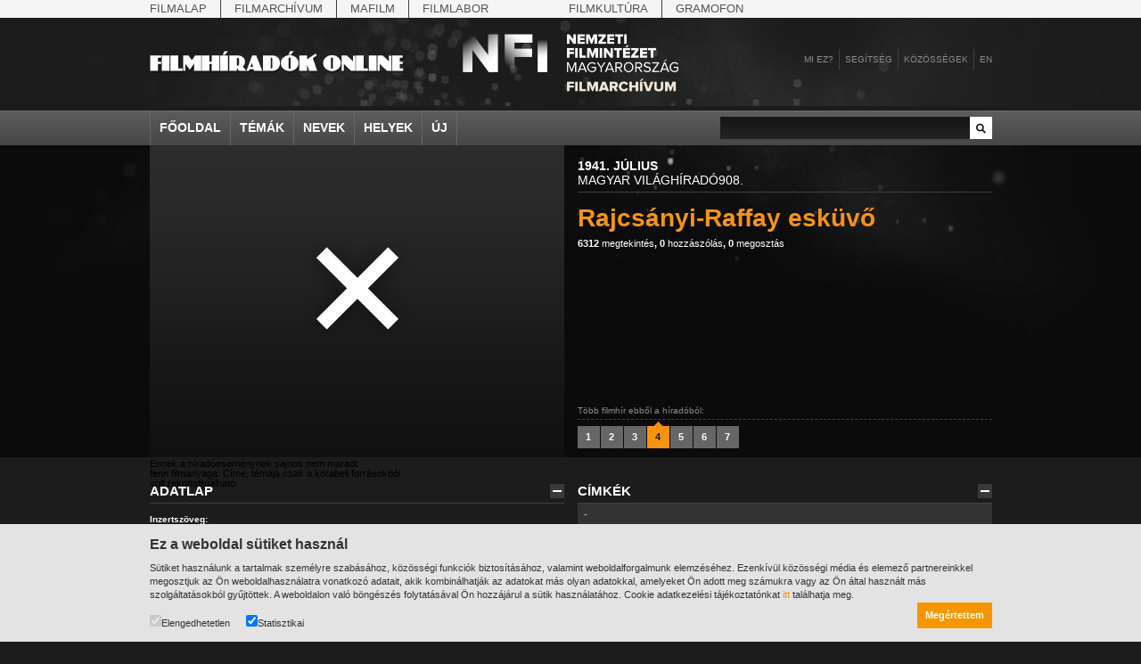

--- FILE ---
content_type: image/svg+xml
request_url: https://filmhiradokonline.hu/images/nfi_nega_hun.svg
body_size: 28666
content:
<?xml version="1.0" encoding="UTF-8"?>
<svg width="435px" height="117px" viewBox="0 0 435 117" version="1.1" xmlns="http://www.w3.org/2000/svg" xmlns:xlink="http://www.w3.org/1999/xlink">
    <!-- Generator: Sketch 46.2 (44496) - http://www.bohemiancoding.com/sketch -->
    <title>nfi_filmarchivum_logo_horizontal_nega_hun</title>
    <desc>Created with Sketch.</desc>
    <defs></defs>
    <g id="Page-1" stroke="none" stroke-width="1" fill="none" fill-rule="evenodd">
        <image id="nfi_filmarchivum_logo_horizontal_nega_hun" x="0" y="0" width="435" height="117" xlink:href="[data-uri]"></image>
    </g>
</svg>